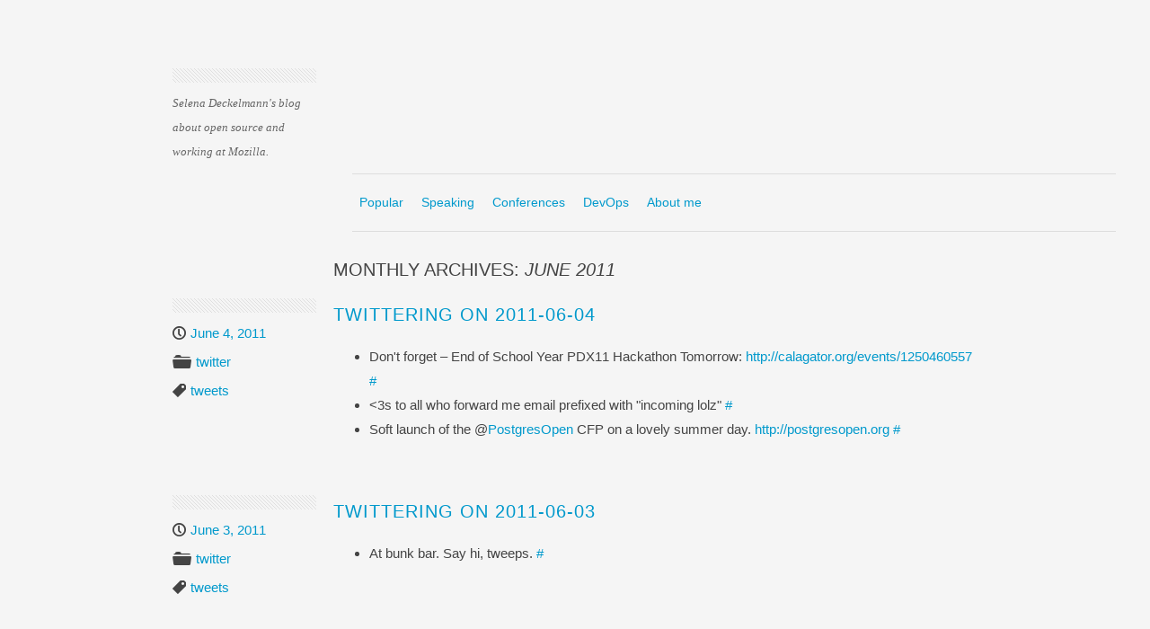

--- FILE ---
content_type: text/html; charset=UTF-8
request_url: https://www.chesnok.com/daily/2011/06/page/2/
body_size: 9348
content:
<!DOCTYPE html>
<html lang="en-US">
<head>
	<meta charset="UTF-8" />
	<meta name="viewport" content="width=device-width,initial-scale=1" />
	
	<title>  2011  June &#124; , Page 2</title>
	
	<link rel="profile" href="http://gmpg.org/xfn/11" />
	<link rel="pingback" href="https://www.chesnok.com/daily/xmlrpc.php" />
	
	<!--[if lt IE 9]>
		<script src="https://www.chesnok.com/daily/wp-content/themes/minimalizine/js/html5.js" type="text/javascript"></script>
	<![endif]-->

	<meta name='robots' content='max-image-preview:large' />
<link rel='dns-prefetch' href='//fonts.googleapis.com' />
<link rel="alternate" type="application/rss+xml" title=" &raquo; Feed" href="https://www.chesnok.com/daily/feed/" />
<link rel="alternate" type="application/rss+xml" title=" &raquo; Comments Feed" href="https://www.chesnok.com/daily/comments/feed/" />
<style id='wp-img-auto-sizes-contain-inline-css' type='text/css'>
img:is([sizes=auto i],[sizes^="auto," i]){contain-intrinsic-size:3000px 1500px}
/*# sourceURL=wp-img-auto-sizes-contain-inline-css */
</style>
<style id='wp-emoji-styles-inline-css' type='text/css'>

	img.wp-smiley, img.emoji {
		display: inline !important;
		border: none !important;
		box-shadow: none !important;
		height: 1em !important;
		width: 1em !important;
		margin: 0 0.07em !important;
		vertical-align: -0.1em !important;
		background: none !important;
		padding: 0 !important;
	}
/*# sourceURL=wp-emoji-styles-inline-css */
</style>
<style id='wp-block-library-inline-css' type='text/css'>
:root{--wp-block-synced-color:#7a00df;--wp-block-synced-color--rgb:122,0,223;--wp-bound-block-color:var(--wp-block-synced-color);--wp-editor-canvas-background:#ddd;--wp-admin-theme-color:#007cba;--wp-admin-theme-color--rgb:0,124,186;--wp-admin-theme-color-darker-10:#006ba1;--wp-admin-theme-color-darker-10--rgb:0,107,160.5;--wp-admin-theme-color-darker-20:#005a87;--wp-admin-theme-color-darker-20--rgb:0,90,135;--wp-admin-border-width-focus:2px}@media (min-resolution:192dpi){:root{--wp-admin-border-width-focus:1.5px}}.wp-element-button{cursor:pointer}:root .has-very-light-gray-background-color{background-color:#eee}:root .has-very-dark-gray-background-color{background-color:#313131}:root .has-very-light-gray-color{color:#eee}:root .has-very-dark-gray-color{color:#313131}:root .has-vivid-green-cyan-to-vivid-cyan-blue-gradient-background{background:linear-gradient(135deg,#00d084,#0693e3)}:root .has-purple-crush-gradient-background{background:linear-gradient(135deg,#34e2e4,#4721fb 50%,#ab1dfe)}:root .has-hazy-dawn-gradient-background{background:linear-gradient(135deg,#faaca8,#dad0ec)}:root .has-subdued-olive-gradient-background{background:linear-gradient(135deg,#fafae1,#67a671)}:root .has-atomic-cream-gradient-background{background:linear-gradient(135deg,#fdd79a,#004a59)}:root .has-nightshade-gradient-background{background:linear-gradient(135deg,#330968,#31cdcf)}:root .has-midnight-gradient-background{background:linear-gradient(135deg,#020381,#2874fc)}:root{--wp--preset--font-size--normal:16px;--wp--preset--font-size--huge:42px}.has-regular-font-size{font-size:1em}.has-larger-font-size{font-size:2.625em}.has-normal-font-size{font-size:var(--wp--preset--font-size--normal)}.has-huge-font-size{font-size:var(--wp--preset--font-size--huge)}.has-text-align-center{text-align:center}.has-text-align-left{text-align:left}.has-text-align-right{text-align:right}.has-fit-text{white-space:nowrap!important}#end-resizable-editor-section{display:none}.aligncenter{clear:both}.items-justified-left{justify-content:flex-start}.items-justified-center{justify-content:center}.items-justified-right{justify-content:flex-end}.items-justified-space-between{justify-content:space-between}.screen-reader-text{border:0;clip-path:inset(50%);height:1px;margin:-1px;overflow:hidden;padding:0;position:absolute;width:1px;word-wrap:normal!important}.screen-reader-text:focus{background-color:#ddd;clip-path:none;color:#444;display:block;font-size:1em;height:auto;left:5px;line-height:normal;padding:15px 23px 14px;text-decoration:none;top:5px;width:auto;z-index:100000}html :where(.has-border-color){border-style:solid}html :where([style*=border-top-color]){border-top-style:solid}html :where([style*=border-right-color]){border-right-style:solid}html :where([style*=border-bottom-color]){border-bottom-style:solid}html :where([style*=border-left-color]){border-left-style:solid}html :where([style*=border-width]){border-style:solid}html :where([style*=border-top-width]){border-top-style:solid}html :where([style*=border-right-width]){border-right-style:solid}html :where([style*=border-bottom-width]){border-bottom-style:solid}html :where([style*=border-left-width]){border-left-style:solid}html :where(img[class*=wp-image-]){height:auto;max-width:100%}:where(figure){margin:0 0 1em}html :where(.is-position-sticky){--wp-admin--admin-bar--position-offset:var(--wp-admin--admin-bar--height,0px)}@media screen and (max-width:600px){html :where(.is-position-sticky){--wp-admin--admin-bar--position-offset:0px}}

/*# sourceURL=wp-block-library-inline-css */
</style><style id='global-styles-inline-css' type='text/css'>
:root{--wp--preset--aspect-ratio--square: 1;--wp--preset--aspect-ratio--4-3: 4/3;--wp--preset--aspect-ratio--3-4: 3/4;--wp--preset--aspect-ratio--3-2: 3/2;--wp--preset--aspect-ratio--2-3: 2/3;--wp--preset--aspect-ratio--16-9: 16/9;--wp--preset--aspect-ratio--9-16: 9/16;--wp--preset--color--black: #000000;--wp--preset--color--cyan-bluish-gray: #abb8c3;--wp--preset--color--white: #ffffff;--wp--preset--color--pale-pink: #f78da7;--wp--preset--color--vivid-red: #cf2e2e;--wp--preset--color--luminous-vivid-orange: #ff6900;--wp--preset--color--luminous-vivid-amber: #fcb900;--wp--preset--color--light-green-cyan: #7bdcb5;--wp--preset--color--vivid-green-cyan: #00d084;--wp--preset--color--pale-cyan-blue: #8ed1fc;--wp--preset--color--vivid-cyan-blue: #0693e3;--wp--preset--color--vivid-purple: #9b51e0;--wp--preset--gradient--vivid-cyan-blue-to-vivid-purple: linear-gradient(135deg,rgb(6,147,227) 0%,rgb(155,81,224) 100%);--wp--preset--gradient--light-green-cyan-to-vivid-green-cyan: linear-gradient(135deg,rgb(122,220,180) 0%,rgb(0,208,130) 100%);--wp--preset--gradient--luminous-vivid-amber-to-luminous-vivid-orange: linear-gradient(135deg,rgb(252,185,0) 0%,rgb(255,105,0) 100%);--wp--preset--gradient--luminous-vivid-orange-to-vivid-red: linear-gradient(135deg,rgb(255,105,0) 0%,rgb(207,46,46) 100%);--wp--preset--gradient--very-light-gray-to-cyan-bluish-gray: linear-gradient(135deg,rgb(238,238,238) 0%,rgb(169,184,195) 100%);--wp--preset--gradient--cool-to-warm-spectrum: linear-gradient(135deg,rgb(74,234,220) 0%,rgb(151,120,209) 20%,rgb(207,42,186) 40%,rgb(238,44,130) 60%,rgb(251,105,98) 80%,rgb(254,248,76) 100%);--wp--preset--gradient--blush-light-purple: linear-gradient(135deg,rgb(255,206,236) 0%,rgb(152,150,240) 100%);--wp--preset--gradient--blush-bordeaux: linear-gradient(135deg,rgb(254,205,165) 0%,rgb(254,45,45) 50%,rgb(107,0,62) 100%);--wp--preset--gradient--luminous-dusk: linear-gradient(135deg,rgb(255,203,112) 0%,rgb(199,81,192) 50%,rgb(65,88,208) 100%);--wp--preset--gradient--pale-ocean: linear-gradient(135deg,rgb(255,245,203) 0%,rgb(182,227,212) 50%,rgb(51,167,181) 100%);--wp--preset--gradient--electric-grass: linear-gradient(135deg,rgb(202,248,128) 0%,rgb(113,206,126) 100%);--wp--preset--gradient--midnight: linear-gradient(135deg,rgb(2,3,129) 0%,rgb(40,116,252) 100%);--wp--preset--font-size--small: 13px;--wp--preset--font-size--medium: 20px;--wp--preset--font-size--large: 36px;--wp--preset--font-size--x-large: 42px;--wp--preset--spacing--20: 0.44rem;--wp--preset--spacing--30: 0.67rem;--wp--preset--spacing--40: 1rem;--wp--preset--spacing--50: 1.5rem;--wp--preset--spacing--60: 2.25rem;--wp--preset--spacing--70: 3.38rem;--wp--preset--spacing--80: 5.06rem;--wp--preset--shadow--natural: 6px 6px 9px rgba(0, 0, 0, 0.2);--wp--preset--shadow--deep: 12px 12px 50px rgba(0, 0, 0, 0.4);--wp--preset--shadow--sharp: 6px 6px 0px rgba(0, 0, 0, 0.2);--wp--preset--shadow--outlined: 6px 6px 0px -3px rgb(255, 255, 255), 6px 6px rgb(0, 0, 0);--wp--preset--shadow--crisp: 6px 6px 0px rgb(0, 0, 0);}:where(.is-layout-flex){gap: 0.5em;}:where(.is-layout-grid){gap: 0.5em;}body .is-layout-flex{display: flex;}.is-layout-flex{flex-wrap: wrap;align-items: center;}.is-layout-flex > :is(*, div){margin: 0;}body .is-layout-grid{display: grid;}.is-layout-grid > :is(*, div){margin: 0;}:where(.wp-block-columns.is-layout-flex){gap: 2em;}:where(.wp-block-columns.is-layout-grid){gap: 2em;}:where(.wp-block-post-template.is-layout-flex){gap: 1.25em;}:where(.wp-block-post-template.is-layout-grid){gap: 1.25em;}.has-black-color{color: var(--wp--preset--color--black) !important;}.has-cyan-bluish-gray-color{color: var(--wp--preset--color--cyan-bluish-gray) !important;}.has-white-color{color: var(--wp--preset--color--white) !important;}.has-pale-pink-color{color: var(--wp--preset--color--pale-pink) !important;}.has-vivid-red-color{color: var(--wp--preset--color--vivid-red) !important;}.has-luminous-vivid-orange-color{color: var(--wp--preset--color--luminous-vivid-orange) !important;}.has-luminous-vivid-amber-color{color: var(--wp--preset--color--luminous-vivid-amber) !important;}.has-light-green-cyan-color{color: var(--wp--preset--color--light-green-cyan) !important;}.has-vivid-green-cyan-color{color: var(--wp--preset--color--vivid-green-cyan) !important;}.has-pale-cyan-blue-color{color: var(--wp--preset--color--pale-cyan-blue) !important;}.has-vivid-cyan-blue-color{color: var(--wp--preset--color--vivid-cyan-blue) !important;}.has-vivid-purple-color{color: var(--wp--preset--color--vivid-purple) !important;}.has-black-background-color{background-color: var(--wp--preset--color--black) !important;}.has-cyan-bluish-gray-background-color{background-color: var(--wp--preset--color--cyan-bluish-gray) !important;}.has-white-background-color{background-color: var(--wp--preset--color--white) !important;}.has-pale-pink-background-color{background-color: var(--wp--preset--color--pale-pink) !important;}.has-vivid-red-background-color{background-color: var(--wp--preset--color--vivid-red) !important;}.has-luminous-vivid-orange-background-color{background-color: var(--wp--preset--color--luminous-vivid-orange) !important;}.has-luminous-vivid-amber-background-color{background-color: var(--wp--preset--color--luminous-vivid-amber) !important;}.has-light-green-cyan-background-color{background-color: var(--wp--preset--color--light-green-cyan) !important;}.has-vivid-green-cyan-background-color{background-color: var(--wp--preset--color--vivid-green-cyan) !important;}.has-pale-cyan-blue-background-color{background-color: var(--wp--preset--color--pale-cyan-blue) !important;}.has-vivid-cyan-blue-background-color{background-color: var(--wp--preset--color--vivid-cyan-blue) !important;}.has-vivid-purple-background-color{background-color: var(--wp--preset--color--vivid-purple) !important;}.has-black-border-color{border-color: var(--wp--preset--color--black) !important;}.has-cyan-bluish-gray-border-color{border-color: var(--wp--preset--color--cyan-bluish-gray) !important;}.has-white-border-color{border-color: var(--wp--preset--color--white) !important;}.has-pale-pink-border-color{border-color: var(--wp--preset--color--pale-pink) !important;}.has-vivid-red-border-color{border-color: var(--wp--preset--color--vivid-red) !important;}.has-luminous-vivid-orange-border-color{border-color: var(--wp--preset--color--luminous-vivid-orange) !important;}.has-luminous-vivid-amber-border-color{border-color: var(--wp--preset--color--luminous-vivid-amber) !important;}.has-light-green-cyan-border-color{border-color: var(--wp--preset--color--light-green-cyan) !important;}.has-vivid-green-cyan-border-color{border-color: var(--wp--preset--color--vivid-green-cyan) !important;}.has-pale-cyan-blue-border-color{border-color: var(--wp--preset--color--pale-cyan-blue) !important;}.has-vivid-cyan-blue-border-color{border-color: var(--wp--preset--color--vivid-cyan-blue) !important;}.has-vivid-purple-border-color{border-color: var(--wp--preset--color--vivid-purple) !important;}.has-vivid-cyan-blue-to-vivid-purple-gradient-background{background: var(--wp--preset--gradient--vivid-cyan-blue-to-vivid-purple) !important;}.has-light-green-cyan-to-vivid-green-cyan-gradient-background{background: var(--wp--preset--gradient--light-green-cyan-to-vivid-green-cyan) !important;}.has-luminous-vivid-amber-to-luminous-vivid-orange-gradient-background{background: var(--wp--preset--gradient--luminous-vivid-amber-to-luminous-vivid-orange) !important;}.has-luminous-vivid-orange-to-vivid-red-gradient-background{background: var(--wp--preset--gradient--luminous-vivid-orange-to-vivid-red) !important;}.has-very-light-gray-to-cyan-bluish-gray-gradient-background{background: var(--wp--preset--gradient--very-light-gray-to-cyan-bluish-gray) !important;}.has-cool-to-warm-spectrum-gradient-background{background: var(--wp--preset--gradient--cool-to-warm-spectrum) !important;}.has-blush-light-purple-gradient-background{background: var(--wp--preset--gradient--blush-light-purple) !important;}.has-blush-bordeaux-gradient-background{background: var(--wp--preset--gradient--blush-bordeaux) !important;}.has-luminous-dusk-gradient-background{background: var(--wp--preset--gradient--luminous-dusk) !important;}.has-pale-ocean-gradient-background{background: var(--wp--preset--gradient--pale-ocean) !important;}.has-electric-grass-gradient-background{background: var(--wp--preset--gradient--electric-grass) !important;}.has-midnight-gradient-background{background: var(--wp--preset--gradient--midnight) !important;}.has-small-font-size{font-size: var(--wp--preset--font-size--small) !important;}.has-medium-font-size{font-size: var(--wp--preset--font-size--medium) !important;}.has-large-font-size{font-size: var(--wp--preset--font-size--large) !important;}.has-x-large-font-size{font-size: var(--wp--preset--font-size--x-large) !important;}
/*# sourceURL=global-styles-inline-css */
</style>

<style id='classic-theme-styles-inline-css' type='text/css'>
/*! This file is auto-generated */
.wp-block-button__link{color:#fff;background-color:#32373c;border-radius:9999px;box-shadow:none;text-decoration:none;padding:calc(.667em + 2px) calc(1.333em + 2px);font-size:1.125em}.wp-block-file__button{background:#32373c;color:#fff;text-decoration:none}
/*# sourceURL=/wp-includes/css/classic-themes.min.css */
</style>
<link rel='stylesheet' id='minimalizine-style-css' href='https://www.chesnok.com/daily/wp-content/themes/minimalizine/style.css?ver=6.9' type='text/css' media='all' />
<link rel='stylesheet' id='google-webfonts-css' href='http://fonts.googleapis.com/css?family=Open+Sans%3A300%7COswald&#038;ver=6.9' type='text/css' media='all' />
<script type="text/javascript" src="https://www.chesnok.com/daily/wp-includes/js/jquery/jquery.min.js?ver=3.7.1" id="jquery-core-js"></script>
<script type="text/javascript" src="https://www.chesnok.com/daily/wp-includes/js/jquery/jquery-migrate.min.js?ver=3.4.1" id="jquery-migrate-js"></script>
<link rel="https://api.w.org/" href="https://www.chesnok.com/daily/wp-json/" /><style type="text/css">.recentcomments a{display:inline !important;padding:0 !important;margin:0 !important;}</style><link rel='stylesheet' id='wp-markdown-prettify-css' href='https://www.chesnok.com/daily/wp-content/plugins/wp-markdown/css/prettify.css?ver=1.6.1' type='text/css' media='all' />
</head>

<body class="archive date paged custom-background paged-2 date-paged-2 wp-theme-minimalizine">
<div id="page" class="hfeed site">
	<header id="masthead" class="site-header" role="banner">
				
		<hgroup>
			<h1 class="site-title"><a href="https://www.chesnok.com/daily/" title="" rel="home"></a></h1>
			<h2 class="site-description">Selena Deckelmann&#039;s blog about open source and working at Mozilla.</h2>
		</hgroup>
		
		<nav role="navigation" class="site-navigation main-navigation">
			<h1 class="assistive-text">Menu</h1>
			<div class="assistive-text skip-link"><a href="#content" title="Skip to content">Skip to content</a></div>

			<div class="menu-header-container"><ul id="menu-header" class="menu"><li id="menu-item-4882" class="menu-item menu-item-type-post_type menu-item-object-page menu-item-4882"><a href="https://www.chesnok.com/daily/popular-writing/">Popular</a></li>
<li id="menu-item-3518" class="menu-item menu-item-type-post_type menu-item-object-page menu-item-3518"><a href="https://www.chesnok.com/daily/speaking/">Speaking</a></li>
<li id="menu-item-3519" class="menu-item menu-item-type-post_type menu-item-object-page menu-item-3519"><a href="https://www.chesnok.com/daily/conferences/">Conferences</a></li>
<li id="menu-item-3520" class="menu-item menu-item-type-post_type menu-item-object-page menu-item-3520"><a href="https://www.chesnok.com/daily/devops/">DevOps</a></li>
<li id="menu-item-4704" class="menu-item menu-item-type-post_type menu-item-object-page menu-item-4704"><a href="https://www.chesnok.com/daily/about/">About me</a></li>
</ul></div>		</nav><!-- .site-navigation .main-navigation -->
			</header><!-- end #masthead -->


	<div id="main" class="site-main">

	<div id="primary" class="content-area">
		<div id="content" class="site-content" role="main">

			
			<header class="page-header wide">
				<h3 class="page-title">
					Monthly Archives: <span>June 2011</span>				</h3>
							</header><!-- .page-header -->
			<div class="clearfix"></div>

			 
	<article id="post-3120" class="post-3120 post type-post status-publish format-standard hentry category-twitter tag-tweets">
		<div class="entry-meta side">
						
			<span class="posted-on">
				<a href="https://www.chesnok.com/daily/2011/06/04/twittering-on-2011-06-04/" title="6:59 am" rel="bookmark"><time class="entry-date" datetime="2011-06-04T06:59:00-08:00" pubdate>June 4, 2011</time></a>			</span>
			
						<span class="cat-links">
				<a href="https://www.chesnok.com/daily/category/twitter/" rel="category tag">twitter</a>			</span>
			
						<span class="tags-links">
				<a href="https://www.chesnok.com/daily/tag/tweets/" rel="tag">tweets</a>			</span>
			
			
					</div><!-- .entry-meta -->
		
		<header class="entry-header wide">
		<h2 class="entry-title"><a href="https://www.chesnok.com/daily/2011/06/04/twittering-on-2011-06-04/" title="Permalink to twittering on 2011-06-04" rel="bookmark">twittering on 2011-06-04</a></h2>				</header><!-- .entry-header -->
	
				<div class="entry-content wide">
			<ul class="aktt_tweet_digest">
<li>Don&#039;t forget &#8211; End of School Year PDX11 Hackathon Tomorrow: <a href="http://calagator.org/events/1250460557" rel="nofollow">http://calagator.org/events/1250460557</a> <a href="http://twitter.com/selenamarie/statuses/76684684217696256" class="aktt_tweet_time">#</a></li>
<li>&lt;3s to all who forward me email prefixed with &quot;incoming lolz&quot; <a href="http://twitter.com/selenamarie/statuses/76713774006009856" class="aktt_tweet_time">#</a></li>
<li>Soft launch of the @<a href="http://twitter.com/PostgresOpen" class="aktt_username">PostgresOpen</a> CFP on a lovely summer day. <a href="http://postgresopen.org" rel="nofollow">http://postgresopen.org</a> <a href="http://twitter.com/selenamarie/statuses/76858737285013504" class="aktt_tweet_time">#</a></li>
</ul>
			
					</div><!-- .entry-content -->
			</article><!-- end #post-3120-->
 
	<article id="post-3119" class="post-3119 post type-post status-publish format-standard hentry category-twitter tag-tweets">
		<div class="entry-meta side">
						
			<span class="posted-on">
				<a href="https://www.chesnok.com/daily/2011/06/03/twittering-on-2011-06-03/" title="6:59 am" rel="bookmark"><time class="entry-date" datetime="2011-06-03T06:59:00-08:00" pubdate>June 3, 2011</time></a>			</span>
			
						<span class="cat-links">
				<a href="https://www.chesnok.com/daily/category/twitter/" rel="category tag">twitter</a>			</span>
			
						<span class="tags-links">
				<a href="https://www.chesnok.com/daily/tag/tweets/" rel="tag">tweets</a>			</span>
			
			
					</div><!-- .entry-meta -->
		
		<header class="entry-header wide">
		<h2 class="entry-title"><a href="https://www.chesnok.com/daily/2011/06/03/twittering-on-2011-06-03/" title="Permalink to twittering on 2011-06-03" rel="bookmark">twittering on 2011-06-03</a></h2>				</header><!-- .entry-header -->
	
				<div class="entry-content wide">
			<ul class="aktt_tweet_digest">
<li>At bunk bar. Say hi, tweeps. <a href="http://twitter.com/selenamarie/statuses/76477420693225472" class="aktt_tweet_time">#</a></li>
</ul>
			
					</div><!-- .entry-content -->
			</article><!-- end #post-3119-->
 
	<article id="post-3118" class="post-3118 post type-post status-publish format-standard hentry category-twitter tag-tweets">
		<div class="entry-meta side">
						
			<span class="posted-on">
				<a href="https://www.chesnok.com/daily/2011/06/02/twittering-on-2011-06-02/" title="6:59 am" rel="bookmark"><time class="entry-date" datetime="2011-06-02T06:59:00-08:00" pubdate>June 2, 2011</time></a>			</span>
			
						<span class="cat-links">
				<a href="https://www.chesnok.com/daily/category/twitter/" rel="category tag">twitter</a>			</span>
			
						<span class="tags-links">
				<a href="https://www.chesnok.com/daily/tag/tweets/" rel="tag">tweets</a>			</span>
			
			
					</div><!-- .entry-meta -->
		
		<header class="entry-header wide">
		<h2 class="entry-title"><a href="https://www.chesnok.com/daily/2011/06/02/twittering-on-2011-06-02/" title="Permalink to twittering on 2011-06-02" rel="bookmark">twittering on 2011-06-02</a></h2>				</header><!-- .entry-header -->
	
				<div class="entry-content wide">
			<ul class="aktt_tweet_digest">
<li>This rageface app is going to get me to upgrade to IOS 4.0. <a href="http://twitter.com/selenamarie/statuses/76053519651708928" class="aktt_tweet_time">#</a></li>
<li>Adding butter to risotto. <a href="http://twitter.com/selenamarie/statuses/76115837420965889" class="aktt_tweet_time">#</a></li>
</ul>
			
					</div><!-- .entry-content -->
			</article><!-- end #post-3118-->
 
	<article id="post-3117" class="post-3117 post type-post status-publish format-standard hentry category-twitter tag-tweets">
		<div class="entry-meta side">
						
			<span class="posted-on">
				<a href="https://www.chesnok.com/daily/2011/06/01/twittering-on-2011-06-01/" title="6:59 am" rel="bookmark"><time class="entry-date" datetime="2011-06-01T06:59:00-08:00" pubdate>June 1, 2011</time></a>			</span>
			
						<span class="cat-links">
				<a href="https://www.chesnok.com/daily/category/twitter/" rel="category tag">twitter</a>			</span>
			
						<span class="tags-links">
				<a href="https://www.chesnok.com/daily/tag/tweets/" rel="tag">tweets</a>			</span>
			
			
					</div><!-- .entry-meta -->
		
		<header class="entry-header wide">
		<h2 class="entry-title"><a href="https://www.chesnok.com/daily/2011/06/01/twittering-on-2011-06-01/" title="Permalink to twittering on 2011-06-01" rel="bookmark">twittering on 2011-06-01</a></h2>				</header><!-- .entry-header -->
	
				<div class="entry-content wide">
			<ul class="aktt_tweet_digest">
<li>&quot;Most venture-backed companies&#8230;create advantage more through execution than thru intellectual property&quot; ht @<a href="http://twitter.com/i2pi" class="aktt_username">i2pi</a> <a href="http://chesnok.com/u/2o" rel="nofollow">http://chesnok.com/u/2o</a> <a href="http://twitter.com/selenamarie/statuses/75597058702196736" class="aktt_tweet_time">#</a></li>
<li>Current status: <a href="http://www.youtube.com/watch?v=CeZlih4DDNg" rel="nofollow">http://www.youtube.com/watch?v=CeZlih4DDNg</a> <a href="http://twitter.com/selenamarie/statuses/75652603580657664" class="aktt_tweet_time">#</a></li>
<li>&lt;/3 email <a href="http://twitter.com/selenamarie/statuses/75675708734709760" class="aktt_tweet_time">#</a></li>
<li>Consistent recovery state reached. <a href="http://twitter.com/selenamarie/statuses/75764436668907520" class="aktt_tweet_time">#</a></li>
<li>thinking bottlenecks, money, configuration, time, detachment. <a href="http://twitter.com/selenamarie/statuses/75795877423366144" class="aktt_tweet_time">#</a></li>
</ul>
			
					</div><!-- .entry-content -->
			</article><!-- end #post-3117-->
<div id="page-nav" class="wide"><ul class='page-numbers'>
	<li><a class="prev page-numbers" href="https://www.chesnok.com/daily/2011/06/">&laquo; Previous</a></li>
	<li><a class="page-numbers" href="https://www.chesnok.com/daily/2011/06/">1</a></li>
	<li><span aria-current="page" class="page-numbers current">2</span></li>
</ul>
</div><div class="clearfix"></div>
		</div><!-- #content .site-content -->
	</div><!-- #primary .content-area -->

			<div id="sidebar" class="widget-area" role="complementary">
		<div class="widget-left">
			<aside id="text-3" class="widget widget_text"><h4 class="widget-title">Most Popular Posts</h4>			<div class="textwidget"><p><a href="/daily/2013/02/23/why-pyladies/">Why Pyladies</a></p>
<p><a href="/daily/2011/10/28/going-from-vagrant-and-puppet-into-ec2-a-short-survey-of-5-tools-and-two-i-didnt-bother-trying/">Going from Vagrant to Puppet in EC2</a></p>
<p><a href="/daily/2012/02/23/mohela-is-shady/">Mohela is shady</a> (about my experience with Mohela, a student loan servicer)</p>
<p><a href="/daily/2013/03/10/about-high-school-computer-science-teachers/">About High School Computer Science Teachers</a></p>
<p><a href="daily/2012/05/11/what-i-mean-when-i-say-i-would-like-more-women-in-the-software-industry/">What I mean when I say I would like more women in the software industry</a></p>
<p><a href="/daily/2011/03/30/where-meritocracy-fails/">Where Meritocracy Fails</a></p>
<p><a href="/daily/2012/03/14/inheritance-and-sharding-with-postgres">Inheritance and sharding with Postgres</a></p>
<p><a href="/daily/2007/10/13/psql-and-file-csv-exports/">psql and file, CSV exports</a></p>
<p><a href="/daily/2011/03/02/broken-windows-broken-code-broken-systems/">Broken windows, broken code, broken systems</a></p>
<p><a href="/daily/2009/04/25/the-future-of-free-and-open-source-support-models/">The future of free and open source support models</a></p>
<p><a href="/daily/2011/09/22/my-postgres-performance-checklist/">My Postgres Performance Checklist</a></p>
</div>
		</aside><aside id="recent-comments-2" class="widget widget_recent_comments"><h4 class="widget-title">Recent Comments</h4><ul id="recentcomments"><li class="recentcomments"><span class="comment-author-link">David Goodwin</span> on <a href="https://www.chesnok.com/daily/2013/11/13/everyday-postgres-tuning-a-brand-new-server-the-10-minute-edition/comment-page-1/#comment-44299">Everyday Postgres: Tuning a brand-new server (the 10-minute edition)</a></li><li class="recentcomments"><span class="comment-author-link">David Goodwin</span> on <a href="https://www.chesnok.com/daily/2013/11/13/everyday-postgres-tuning-a-brand-new-server-the-10-minute-edition/comment-page-1/#comment-44298">Everyday Postgres: Tuning a brand-new server (the 10-minute edition)</a></li><li class="recentcomments"><span class="comment-author-link">Kai</span> on <a href="https://www.chesnok.com/daily/2013/11/19/everyday-postgres-insert-with-select/comment-page-1/#comment-44235">Everyday Postgres: INSERT with SELECT</a></li><li class="recentcomments"><span class="comment-author-link">John Grant</span> on <a href="https://www.chesnok.com/daily/2014/02/18/printing-flashcards-on-3x5-index-cards/comment-page-1/#comment-44222">Printing flashcards on 3&#215;5 index cards</a></li><li class="recentcomments"><span class="comment-author-link"><a href="http://schinckel.net" class="url" rel="ugc external nofollow">Matthew Schinckel</a></span> on <a href="https://www.chesnok.com/daily/2013/11/12/how-i-write-queries-using-psql-ctes/comment-page-1/#comment-44032">Everyday Postgres: How I write queries using psql: Common Table Expressions</a></li></ul></aside>
		<aside id="recent-posts-2" class="widget widget_recent_entries">
		<h4 class="widget-title">Recent Posts</h4>
		<ul>
											<li>
					<a href="https://www.chesnok.com/daily/2017/07/03/runtime-all-hands-june-2017-summary/">Runtime All-Hands June 2017 Summary</a>
									</li>
											<li>
					<a href="https://www.chesnok.com/daily/2016/08/03/taskcluster-2016q2-retrospective/">TaskCluster 2016Q2 Retrospective</a>
									</li>
											<li>
					<a href="https://www.chesnok.com/daily/2016/05/11/taskcluster-platform-team-q1-retrospective/">TaskCluster Platform Team: Q1 retrospective</a>
									</li>
											<li>
					<a href="https://www.chesnok.com/daily/2016/03/11/workweek-tc-worker-workweek-recap/">[workweek] tc-worker workweek recap</a>
									</li>
											<li>
					<a href="https://www.chesnok.com/daily/2016/03/08/tier-1-status-for-linux-64-debug-build-jobs-on-march-14-2016/">Tier-1 status for Linux 64 Debug build jobs on March 14, 2016</a>
									</li>
					</ul>

		</aside><aside id="search-2" class="widget widget_search">	<form method="get" id="searchform" action="https://www.chesnok.com/daily/" role="search">
		<input type="text" class="field" name="s" id="s" placeholder="Search &hellip;" />
		<input type="submit" class="submit" id="submit" value="Search" />
	</form>
</aside><aside id="meta-2" class="widget widget_meta"><h4 class="widget-title">meta</h4>
		<ul>
						<li><a href="https://www.chesnok.com/daily/wp-login.php">Log in</a></li>
			<li><a href="https://www.chesnok.com/daily/feed/">Entries feed</a></li>
			<li><a href="https://www.chesnok.com/daily/comments/feed/">Comments feed</a></li>

			<li><a href="https://wordpress.org/">WordPress.org</a></li>
		</ul>

		</aside>		</div>
		
		<div class="widget-middle">
						<aside id="archives" class="widget">
				<h4 class="widget-title">Archives</h4>
				<ul>
						<li><a href='https://www.chesnok.com/daily/2017/07/'>July 2017</a></li>
	<li><a href='https://www.chesnok.com/daily/2016/08/'>August 2016</a></li>
	<li><a href='https://www.chesnok.com/daily/2016/05/'>May 2016</a></li>
	<li><a href='https://www.chesnok.com/daily/2016/03/'>March 2016</a></li>
	<li><a href='https://www.chesnok.com/daily/2015/10/'>October 2015</a></li>
	<li><a href='https://www.chesnok.com/daily/2015/06/'>June 2015</a></li>
	<li><a href='https://www.chesnok.com/daily/2015/05/'>May 2015</a></li>
	<li><a href='https://www.chesnok.com/daily/2014/07/'>July 2014</a></li>
	<li><a href='https://www.chesnok.com/daily/2014/06/'>June 2014</a></li>
	<li><a href='https://www.chesnok.com/daily/2014/05/'>May 2014</a></li>
	<li><a href='https://www.chesnok.com/daily/2014/04/'>April 2014</a></li>
	<li><a href='https://www.chesnok.com/daily/2014/03/'>March 2014</a></li>
	<li><a href='https://www.chesnok.com/daily/2014/02/'>February 2014</a></li>
	<li><a href='https://www.chesnok.com/daily/2014/01/'>January 2014</a></li>
	<li><a href='https://www.chesnok.com/daily/2013/11/'>November 2013</a></li>
	<li><a href='https://www.chesnok.com/daily/2013/10/'>October 2013</a></li>
	<li><a href='https://www.chesnok.com/daily/2013/08/'>August 2013</a></li>
	<li><a href='https://www.chesnok.com/daily/2013/07/'>July 2013</a></li>
	<li><a href='https://www.chesnok.com/daily/2013/06/'>June 2013</a></li>
	<li><a href='https://www.chesnok.com/daily/2013/05/'>May 2013</a></li>
	<li><a href='https://www.chesnok.com/daily/2013/04/'>April 2013</a></li>
	<li><a href='https://www.chesnok.com/daily/2013/03/'>March 2013</a></li>
	<li><a href='https://www.chesnok.com/daily/2013/02/'>February 2013</a></li>
	<li><a href='https://www.chesnok.com/daily/2013/01/'>January 2013</a></li>
	<li><a href='https://www.chesnok.com/daily/2012/11/'>November 2012</a></li>
	<li><a href='https://www.chesnok.com/daily/2012/10/'>October 2012</a></li>
	<li><a href='https://www.chesnok.com/daily/2012/09/'>September 2012</a></li>
	<li><a href='https://www.chesnok.com/daily/2012/08/'>August 2012</a></li>
	<li><a href='https://www.chesnok.com/daily/2012/07/'>July 2012</a></li>
	<li><a href='https://www.chesnok.com/daily/2012/06/'>June 2012</a></li>
	<li><a href='https://www.chesnok.com/daily/2012/05/'>May 2012</a></li>
	<li><a href='https://www.chesnok.com/daily/2012/04/'>April 2012</a></li>
	<li><a href='https://www.chesnok.com/daily/2012/03/'>March 2012</a></li>
	<li><a href='https://www.chesnok.com/daily/2012/02/'>February 2012</a></li>
	<li><a href='https://www.chesnok.com/daily/2012/01/'>January 2012</a></li>
	<li><a href='https://www.chesnok.com/daily/2011/12/'>December 2011</a></li>
	<li><a href='https://www.chesnok.com/daily/2011/11/'>November 2011</a></li>
	<li><a href='https://www.chesnok.com/daily/2011/10/'>October 2011</a></li>
	<li><a href='https://www.chesnok.com/daily/2011/09/'>September 2011</a></li>
	<li><a href='https://www.chesnok.com/daily/2011/08/'>August 2011</a></li>
	<li><a href='https://www.chesnok.com/daily/2011/07/'>July 2011</a></li>
	<li><a href='https://www.chesnok.com/daily/2011/06/' aria-current="page">June 2011</a></li>
	<li><a href='https://www.chesnok.com/daily/2011/05/'>May 2011</a></li>
	<li><a href='https://www.chesnok.com/daily/2011/04/'>April 2011</a></li>
	<li><a href='https://www.chesnok.com/daily/2011/03/'>March 2011</a></li>
	<li><a href='https://www.chesnok.com/daily/2011/02/'>February 2011</a></li>
	<li><a href='https://www.chesnok.com/daily/2011/01/'>January 2011</a></li>
	<li><a href='https://www.chesnok.com/daily/2010/12/'>December 2010</a></li>
	<li><a href='https://www.chesnok.com/daily/2010/11/'>November 2010</a></li>
	<li><a href='https://www.chesnok.com/daily/2010/10/'>October 2010</a></li>
	<li><a href='https://www.chesnok.com/daily/2010/09/'>September 2010</a></li>
	<li><a href='https://www.chesnok.com/daily/2010/08/'>August 2010</a></li>
	<li><a href='https://www.chesnok.com/daily/2010/07/'>July 2010</a></li>
	<li><a href='https://www.chesnok.com/daily/2010/06/'>June 2010</a></li>
	<li><a href='https://www.chesnok.com/daily/2010/05/'>May 2010</a></li>
	<li><a href='https://www.chesnok.com/daily/2010/04/'>April 2010</a></li>
	<li><a href='https://www.chesnok.com/daily/2010/03/'>March 2010</a></li>
	<li><a href='https://www.chesnok.com/daily/2010/02/'>February 2010</a></li>
	<li><a href='https://www.chesnok.com/daily/2010/01/'>January 2010</a></li>
	<li><a href='https://www.chesnok.com/daily/2009/12/'>December 2009</a></li>
	<li><a href='https://www.chesnok.com/daily/2009/11/'>November 2009</a></li>
	<li><a href='https://www.chesnok.com/daily/2009/10/'>October 2009</a></li>
	<li><a href='https://www.chesnok.com/daily/2009/09/'>September 2009</a></li>
	<li><a href='https://www.chesnok.com/daily/2009/08/'>August 2009</a></li>
	<li><a href='https://www.chesnok.com/daily/2009/07/'>July 2009</a></li>
	<li><a href='https://www.chesnok.com/daily/2009/06/'>June 2009</a></li>
	<li><a href='https://www.chesnok.com/daily/2009/05/'>May 2009</a></li>
	<li><a href='https://www.chesnok.com/daily/2009/04/'>April 2009</a></li>
	<li><a href='https://www.chesnok.com/daily/2009/03/'>March 2009</a></li>
	<li><a href='https://www.chesnok.com/daily/2009/02/'>February 2009</a></li>
	<li><a href='https://www.chesnok.com/daily/2009/01/'>January 2009</a></li>
	<li><a href='https://www.chesnok.com/daily/2008/12/'>December 2008</a></li>
	<li><a href='https://www.chesnok.com/daily/2008/11/'>November 2008</a></li>
	<li><a href='https://www.chesnok.com/daily/2008/10/'>October 2008</a></li>
	<li><a href='https://www.chesnok.com/daily/2008/09/'>September 2008</a></li>
	<li><a href='https://www.chesnok.com/daily/2008/08/'>August 2008</a></li>
	<li><a href='https://www.chesnok.com/daily/2008/07/'>July 2008</a></li>
	<li><a href='https://www.chesnok.com/daily/2008/06/'>June 2008</a></li>
	<li><a href='https://www.chesnok.com/daily/2008/05/'>May 2008</a></li>
	<li><a href='https://www.chesnok.com/daily/2008/04/'>April 2008</a></li>
	<li><a href='https://www.chesnok.com/daily/2008/03/'>March 2008</a></li>
	<li><a href='https://www.chesnok.com/daily/2008/02/'>February 2008</a></li>
	<li><a href='https://www.chesnok.com/daily/2008/01/'>January 2008</a></li>
	<li><a href='https://www.chesnok.com/daily/2007/12/'>December 2007</a></li>
	<li><a href='https://www.chesnok.com/daily/2007/11/'>November 2007</a></li>
	<li><a href='https://www.chesnok.com/daily/2007/10/'>October 2007</a></li>
	<li><a href='https://www.chesnok.com/daily/2007/09/'>September 2007</a></li>
	<li><a href='https://www.chesnok.com/daily/2007/08/'>August 2007</a></li>
	<li><a href='https://www.chesnok.com/daily/2007/07/'>July 2007</a></li>
	<li><a href='https://www.chesnok.com/daily/2007/06/'>June 2007</a></li>
	<li><a href='https://www.chesnok.com/daily/2007/05/'>May 2007</a></li>
	<li><a href='https://www.chesnok.com/daily/2007/04/'>April 2007</a></li>
	<li><a href='https://www.chesnok.com/daily/2007/03/'>March 2007</a></li>
	<li><a href='https://www.chesnok.com/daily/2007/02/'>February 2007</a></li>
	<li><a href='https://www.chesnok.com/daily/2006/12/'>December 2006</a></li>
	<li><a href='https://www.chesnok.com/daily/2006/09/'>September 2006</a></li>
				</ul>
			</aside>
					</div>
		
		<div class="widget-right">
						<aside id="meta" class="widget">
				<h4 class="widget-title">Meta</h4>
				<ul>
										<li><a href="https://www.chesnok.com/daily/wp-login.php">Log in</a></li>
									</ul>
			</aside>
					</div>
	</div><!-- end #sidebar .widget-area -->
	</div><!-- #main -->

	<footer id="colophon" class="site-footer">
		<div class="site-info">
			<p>&copy; Copyright 2026 <a href="https://www.chesnok.com/daily" title=""></a></p>		</div><!-- .site-info -->

		<div class="credits">
			<p>Proudly powered by <a href="http://wordpress.org/" title="A Semantic Personal Publishing Platform" rel="generator">WordPress</a><br/> Theme: Minimalizine by <a href="http://hirizh.name/" title="Rizqy Hidayat" rel="designer">Rizh</a></p>
		</div><!-- end .credits -->
	</footer><!-- #colophon .site-footer -->
</div><!-- #page .hfeed -->

<script type="speculationrules">
{"prefetch":[{"source":"document","where":{"and":[{"href_matches":"/daily/*"},{"not":{"href_matches":["/daily/wp-*.php","/daily/wp-admin/*","/daily/wp-content/uploads/*","/daily/wp-content/*","/daily/wp-content/plugins/*","/daily/wp-content/themes/minimalizine/*","/daily/*\\?(.+)"]}},{"not":{"selector_matches":"a[rel~=\"nofollow\"]"}},{"not":{"selector_matches":".no-prefetch, .no-prefetch a"}}]},"eagerness":"conservative"}]}
</script>
<script type="text/javascript" src="https://www.chesnok.com/daily/wp-content/themes/minimalizine/js/small-menu.js?ver=0.4" id="minimalizine-small-menu-js"></script>
<script type="text/javascript" src="https://www.chesnok.com/daily/wp-content/plugins/wp-markdown/js/prettify.min.js?ver=1.6.1" id="wp-markdown-prettify-js"></script>
<script type="text/javascript" src="https://www.chesnok.com/daily/wp-content/plugins/wp-markdown/js/markdown.min.js?ver=1.6.1" id="wp-markdown-js"></script>
<script id="wp-emoji-settings" type="application/json">
{"baseUrl":"https://s.w.org/images/core/emoji/17.0.2/72x72/","ext":".png","svgUrl":"https://s.w.org/images/core/emoji/17.0.2/svg/","svgExt":".svg","source":{"concatemoji":"https://www.chesnok.com/daily/wp-includes/js/wp-emoji-release.min.js?ver=6.9"}}
</script>
<script type="module">
/* <![CDATA[ */
/*! This file is auto-generated */
const a=JSON.parse(document.getElementById("wp-emoji-settings").textContent),o=(window._wpemojiSettings=a,"wpEmojiSettingsSupports"),s=["flag","emoji"];function i(e){try{var t={supportTests:e,timestamp:(new Date).valueOf()};sessionStorage.setItem(o,JSON.stringify(t))}catch(e){}}function c(e,t,n){e.clearRect(0,0,e.canvas.width,e.canvas.height),e.fillText(t,0,0);t=new Uint32Array(e.getImageData(0,0,e.canvas.width,e.canvas.height).data);e.clearRect(0,0,e.canvas.width,e.canvas.height),e.fillText(n,0,0);const a=new Uint32Array(e.getImageData(0,0,e.canvas.width,e.canvas.height).data);return t.every((e,t)=>e===a[t])}function p(e,t){e.clearRect(0,0,e.canvas.width,e.canvas.height),e.fillText(t,0,0);var n=e.getImageData(16,16,1,1);for(let e=0;e<n.data.length;e++)if(0!==n.data[e])return!1;return!0}function u(e,t,n,a){switch(t){case"flag":return n(e,"\ud83c\udff3\ufe0f\u200d\u26a7\ufe0f","\ud83c\udff3\ufe0f\u200b\u26a7\ufe0f")?!1:!n(e,"\ud83c\udde8\ud83c\uddf6","\ud83c\udde8\u200b\ud83c\uddf6")&&!n(e,"\ud83c\udff4\udb40\udc67\udb40\udc62\udb40\udc65\udb40\udc6e\udb40\udc67\udb40\udc7f","\ud83c\udff4\u200b\udb40\udc67\u200b\udb40\udc62\u200b\udb40\udc65\u200b\udb40\udc6e\u200b\udb40\udc67\u200b\udb40\udc7f");case"emoji":return!a(e,"\ud83e\u1fac8")}return!1}function f(e,t,n,a){let r;const o=(r="undefined"!=typeof WorkerGlobalScope&&self instanceof WorkerGlobalScope?new OffscreenCanvas(300,150):document.createElement("canvas")).getContext("2d",{willReadFrequently:!0}),s=(o.textBaseline="top",o.font="600 32px Arial",{});return e.forEach(e=>{s[e]=t(o,e,n,a)}),s}function r(e){var t=document.createElement("script");t.src=e,t.defer=!0,document.head.appendChild(t)}a.supports={everything:!0,everythingExceptFlag:!0},new Promise(t=>{let n=function(){try{var e=JSON.parse(sessionStorage.getItem(o));if("object"==typeof e&&"number"==typeof e.timestamp&&(new Date).valueOf()<e.timestamp+604800&&"object"==typeof e.supportTests)return e.supportTests}catch(e){}return null}();if(!n){if("undefined"!=typeof Worker&&"undefined"!=typeof OffscreenCanvas&&"undefined"!=typeof URL&&URL.createObjectURL&&"undefined"!=typeof Blob)try{var e="postMessage("+f.toString()+"("+[JSON.stringify(s),u.toString(),c.toString(),p.toString()].join(",")+"));",a=new Blob([e],{type:"text/javascript"});const r=new Worker(URL.createObjectURL(a),{name:"wpTestEmojiSupports"});return void(r.onmessage=e=>{i(n=e.data),r.terminate(),t(n)})}catch(e){}i(n=f(s,u,c,p))}t(n)}).then(e=>{for(const n in e)a.supports[n]=e[n],a.supports.everything=a.supports.everything&&a.supports[n],"flag"!==n&&(a.supports.everythingExceptFlag=a.supports.everythingExceptFlag&&a.supports[n]);var t;a.supports.everythingExceptFlag=a.supports.everythingExceptFlag&&!a.supports.flag,a.supports.everything||((t=a.source||{}).concatemoji?r(t.concatemoji):t.wpemoji&&t.twemoji&&(r(t.twemoji),r(t.wpemoji)))});
//# sourceURL=https://www.chesnok.com/daily/wp-includes/js/wp-emoji-loader.min.js
/* ]]> */
</script>

</body>
</html>


--- FILE ---
content_type: text/css
request_url: https://www.chesnok.com/daily/wp-content/themes/minimalizine/style.css?ver=6.9
body_size: 6089
content:
/*
Theme Name: Minimalizine
Theme URI: http://hirizh.name/minimalizine-wordpress-theme/
Author: Rizqy Hidayat
Author URI: http://hirizh.name/
Version: 0.4
License: GNU General Public License v2.0
License URI: http://www.gnu.org/licenses/gpl-2.0.html
Description: Simple and responsive WordPress theme. Clean blogging theme, good for you who wants focused on the content. It supports 3 widget areas above the footer, and 11 social media buttons widget. Also translation ready.
Tags: gray, light, two-columns, custom-menu, featured-images, fixed-width, custom-background, theme-options, threaded-comments, translation-ready
*/

/* ==========================================================
Web symbols regular webfont - OFL, http://www.justbenicestudio.com/studio/websymbols/
============================================================= */
@font-face {
    font-family: 'WebSymbolsRegular';
    src: url('fonts/websymbols-regular-webfont.eot');
    src: url('fonts/websymbols-regular-webfont.eot?#iefix') format('embedded-opentype'),
         url('fonts/websymbols-regular-webfont.woff') format('woff'),
         url('fonts/websymbols-regular-webfont.ttf') format('truetype'),
         url('fonts/websymbols-regular-webfont.svg#WebSymbolsRegular') format('svg');
    font-weight: normal;
    font-style: normal;
}

/* ==========================================================
Normalize.css and other global style
============================================================= */
article, aside, details, figcaption, figure, footer, header, hgroup, nav, section { display: block; }
audio, canvas, video { display: inline-block; *display: inline; *zoom: 1; }
audio:not([controls]) { display: none; }
[hidden] { display: none; }

html { font-size: 100%; overflow-y: scroll; -webkit-text-size-adjust: 100%; -ms-text-size-adjust: 100%; }
body { margin: 0; font-size: 15px; line-height: 1.231; }
body, button, input, select, textarea { font-family: "Lucida Sans Unicode", "Lucida Grande", sans-serif; color: #222; }

::-moz-selection { background: #555; color: #fff; text-shadow: none; }
::selection { background: #555; color: #fff; text-shadow: none; }

abbr[title] { border-bottom: 1px dotted; }
b, strong { font-weight: bold; }
blockquote { margin: 1em 40px; }
dfn { font-style: italic; }
hr { display: block; height: 1px; border: 0; border-top: 1px solid #ccc; margin: 1em 0; padding: 0; }
ins { background: #ff9; color: #000; text-decoration: none; }
mark { background: #ff0; color: #000; font-style: italic; font-weight: bold; }
pre, code, kbd, samp { font-family: monospace, monospace; _font-family: 'courier new', monospace; font-size: 1em; overflow: scroll;}
#pre { white-space: pre; white-space: pre-wrap; word-wrap: break-word; }
q { quotes: none; }
q:before, q:after { content: ""; content: none; }
small { font-size: 85%; }
big {font-size: 125%;}
sub, sup { font-size: 75%; line-height: 0; position: relative; vertical-align: baseline; }
sup { top: -0.5em; }
sub { bottom: -0.25em; }
ul, ol { margin: 1em 0; padding: 0 0 0 40px; }
dd { margin: 0 0 0 40px; }
nav ul, nav ol { list-style: none; list-style-image: none; margin: 0; padding: 0; }
img { border: 0; -ms-interpolation-mode: bicubic; vertical-align: middle; }
svg:not(:root) { overflow: hidden; }
figure { margin: 0; }

form { margin: 0; }
fieldset { border: 0; margin: 0; padding: 0; }
label { cursor: pointer; }
legend { border: 0; *margin-left: -7px; padding: 0; }
button, input, select, textarea { font-si/ze: 100%; margin: 0; vertical-align: baseline; *vertical-align: middle; font-family:'Open Sans',"Lucida Sans Unicode", "Lucida Grande", sans-serif}
button, input { line-height: normal; *overflow: visible; }
table button, table input { *overflow: auto; }
button, input[type="button"], input[type="reset"], input[type="submit"] { cursor: pointer; -webkit-appearance: button; }
input[type="checkbox"], input[type="radio"] { box-sizing: border-box; }
input[type="search"] { -webkit-appearance: textfield; -moz-box-sizing: content-box; -webkit-box-sizing: content-box; box-sizing: content-box; }
input[type="search"]::-webkit-search-decoration { -webkit-appearance: none; }
button::-moz-focus-inner, input::-moz-focus-inner { border: 0; padding: 0; }
textarea { overflow: auto; vertical-align: top; resize: vertical; }
input:valid, textarea:valid {  }
input:invalid, textarea:invalid { background-color: #f0dddd; }

table { border-collapse: collapse; border-spacing: 0; }
td { vertical-align: top; }

/* Headings */
h1, h2, h3, h4, h5, h6 {
	font-family:'Oswald',"Lucida Sans Unicode", "Lucida Grande", sans-serif;
	font-weight:normal;
	text-transform:uppercase
}
h1 {
  font-size: 26px;
}
h2 {
  font-size: 23px;
}
h3 {
  font-size: 20px;
}
h4 {
  font-size: 16px;
}
h5 {
  font-size: 14px;
}
h6 {
  font-size: 13px;
}

hr {
	background-color: #ccc;
	border: 0;
	height: 1px;
	margin-bottom: 15px;
}

/* Text elements */
p {
	margin-bottom: 20px;
}
ul, ol {
	margin-bottom:20px;
}
ul {
	list-style: disc;
}
ol {
	list-style: decimal;
}
ul ul, ol ol, ul ol, ol ul {
	margin:0;
}
dfn, cite, em, i {
	font-style: italic;
}
blockquote {
	margin: 0 20px 20px;
}
address {
	margin: 0 0 20px;
}
pre {
	background: #eee;
	font-family: "Courier 10 Pitch", Courier, monospace;
	line-height: 1.6;
	margin-bottom: 20px;
	padding: 20px;
	overflow: auto;
	max-width: 100%;
}
abbr, acronym {
	border-bottom: 1px dotted #666;
	cursor: help;
}
dl {
	margin: 0 20px;
}
dt {
  font-weight: bold;
}
dd {
  margin-bottom: 10px;
}
input[type=text],
input[type=email],
input[type=password],
textarea {
	padding: 10px 9px;
	border: 1px solid #eee;
	background: #fff;
	color: #888;
	font-style: italic;
}
input[type=text]:focus,
input[type=email]:focus,
input[type=password]:focus,
textarea:focus {
	color: #111;
}
textarea {
	overflow: auto; /* Removes default vertical scrollbar in IE6/7/8/9 */
	padding-left: 3px;
	vertical-align: top; /* Improves readability and alignment in all browsers */
	width: 98%;
}


/* Links */
a {
	color: #09c;
	text-decoration: none;
}
a:visited {
	color: #09c;
	text-decoration: none;
}
a:hover, a:focus, a:active {
	outline: none;
	text-decoration: underline;
}


/* Alignment */
.alignleft {
	display: inline;
	float: left;
	margin: 20px 20px 20px 0;
}
.alignright {
	display: inline;
	float: right;
	margin: 20px 0 20px 20px;
}
.aligncenter {
	clear: both;
	display: block;
	margin: 20px auto ;
}

/* Text meant only for screen readers */
.assistive-text {
	clip: rect(1px 1px 1px 1px); /* IE6, IE7 */
	clip: rect(1px, 1px, 1px, 1px);
	position: absolute !important;
}

/* Media */
img.size-full,
img.size-large,
.header-image img,
img.wp-post-image,
.entry-content img,
.entry-summary img,
.comment-content img,
.widget img {
	background: #fff;
	border: 1px solid #eee;
	max-width: 97.6%; /* Fluid images for posts, comments, and widgets */
	padding: 5px;
}
.widget img,
.widget .wp-caption img {
	max-width: 95.6%;
}
img.size-full,
img.size-large,
.header-image img,
.comment-content img,
img.wp-post-image,
img[class*="align"],
img[class*="wp-image-"],
img[class*="attachment-"] {
	height: auto; /* Make sure images with WordPress-added height and width attributes are scaled correctly */
}
.post-thumbnail img {
	max-width: 97.6%;
	height: auto;
}
.entry-content img.wp-smiley,
.comment-content img.wp-smiley,
.widget img.wp-smiley {
	background: transparent;
	border: none;
	display: inline-block;
	margin-top: 0;
	margin-bottom: 0;
	margin-left: 0;
	margin-right: 0;
	padding: 0;
}
.wp-caption {
	max-width: 100%;
}
.wp-caption.aligncenter,
.wp-caption.alignleft,
.wp-caption.alignright {
	margin-top: 20px;
	margin-bottom: 20px;
}
.wp-caption img {
	display: block;
	margin: 0 auto;
	max-width: 97.6%;
}
.wp-caption-text {
	font-style: italic;
	text-align: center;
}
.wp-caption .wp-caption-text {
	margin: 10px 5px;
}

/* Make sure embeds and iframes fit their containers */
embed,
iframe,
object {
	max-width: 100%;
}

/* 	GALLERY
	----------------- */
.gallery, .tiled-gallery {
	margin-bottom: 1.8em;
}
.gallery .gallery-item {
	margin:0
}
.gallery-caption {
	border-top: 1px solid #ccc;
	border-bottom: 1px solid #ccc;
	clear: both;
	font-size: 12px;
	display: block;
	margin: 20px 0;
	padding: 5px 0;
	text-align: center;
	width: 100%;
}
.gallery a img {
	border: none;
	height: auto;
	max-width: 90%;
}
.gallery-columns-4 a img {
	max-width: 84%;
}
.gallery-columns-5 a img {
	max-width: 82%;
}
.gallery-columns-6 a img {
	max-width: 78%;
}
.gallery-columns-7 a img {
	max-width: 76%;
}
.gallery-columns-8 a img {
	max-width: 74%;
}
.gallery-columns-9 a img {
	max-width: 72%;
}
.gallery-columns-4 .gallery-item {
}
.gallery-columns-4 .gallery-item img {
}

/* ==========================================================
Main theme style
============================================================= */
body {
	font-family: 'Open Sans', Arial, Helvetica, sans-serif;
	color: #444;
	background:#f5f5f5;
	/* text-shadow:1px 1px 0 #fff; */
	overflow:hidden
}
#page {
	width:70%;
	margin:0 auto;
	padding:20px;
	background:#f5f5f5
}
#primary {
	padding-bottom: 40px
} 
.side {
	width:160px;
	float:left;
}
.wide {
	width:80%;
	float:right
}

/* Header
------------------------------------------------------------- */
#masthead {
	margin-bottom:30px;
	line-height:1.8em
}
#masthead hgroup {
	overflow: hidden;
	padding: 20px 0 0;
}
.header-image {
	margin: 20px 0 0;
}
.site-description {
	padding-top: 25px;
	background: url('images/line-pattern.png') repeat-x;
	clear: none;
	color: #666;
	float: left;
	font-size: 13px;
	font-weight: normal;
	font-family: Georgia, serif;
	font-style: italic;
	text-transform: none;
	width: 160px;
}
.site-title {
	clear: none;
	float: right;
	line-height: 1;
	margin: 25px 0 0;
	width: 850px;
}
.site-title a {
	font-size: 35px;
}
.page-header {
	margin:0 0 20px;
}
.page-header .page-title {
	margin:0;
}
.page-header .page-title span {
	font-style:italic
}

/* Navigation
------------------------------------------------------------- */
.main-navigation {
	width: 850px;
	margin: 0 0 0 200px;
}
.main-navigation ul {
	border-top: 1px solid #ddd;
	border-bottom: 1px solid #ddd;
	list-style: none;
	margin: 0;
	padding: 10px 0;
}
.main-navigation li {
	display: inline-block;
	position: relative;
}
.main-navigation a {
	display: block;
	font-size: 14px;
	margin: 0;
	padding: 8px;
	text-decoration: none;
}
.main-navigation ul ul {
	background: #09c;
	-moz-box-shadow: 0 3px 3px rgba(0,0,0,0.2);
	-webkit-box-shadow: 0 3px 3px rgba(0,0,0,0.2);
	box-shadow: 0 3px 3px rgba(0,0,0,0.2);
	display: block;
	opacity: 0;
	float: left;
	position: absolute;
		top: 3.0em;
		left: 0;
	padding: 0;
	transition: .4s opacity ease-in-out;
	-webkit-transition: .4s opacity ease-in-out;
	-moz-transition: .4s opacity ease-in-out;
	-o-transition: .4s opacity ease-in-out;
	visibility: hidden;
	z-index: 99999;
}
.main-navigation ul ul ul {
	left: 100%;
	top: -1px;
}
.main-navigation ul ul a {
	background: none;
	color: #fff;
	font-size: 13px;
	margin: 0;
	padding: 8px;
	text-shadow: none;
	text-decoration: none;
	width: 150px;
}
.main-navigation ul ul li {
	margin: 0;
	padding: 0;
}
.main-navigation li:hover > a {
	background: #09c;
	color: #fff;
	text-shadow: none;
	text-decoration: none;
}
.main-navigation ul ul:hover > a {
}
.main-navigation ul ul a:hover {
	background: rgba(255,255,255,0.2);
}
.main-navigation ul li:hover > ul {
	opacity: 1;
	transition: .4s opacity ease-in-out;
	-webkit-transition: .4s opacity ease-in-out;
	-moz-transition: .4s opacity ease-in-out;
	-o-transition: .4s opacity ease-in-out;
	visibility: visible;
}
.main-navigation li.current_page_item a,
.main-navigation li.current-menu-item a {
	background: #09c;
	color: #fff;
	text-shadow: none;
	text-decoration: none;
}

/* Small menu */
.menu-toggle {
	cursor: pointer;
	font-size: 18px;
	margin: 0;
}
.main-small-navigation .menu {
	display: none;
	margin: 0;
	padding: 0;
}
.main-small-navigation .menu ul,
.main-small-navigation .menu li {
	list-style: none;
	margin: 0;
	padding: 0;
}
.main-small-navigation .menu li a {
	clear: both;
	border-top: 1px solid #ccc;
	display: block;
	margin: 0;
	padding: 8px 0;
	width: 100%;
}
.main-small-navigation .menu li a:hover {
	background: #09c;
	color: #fff;
	text-decoration: none;
	text-shadow: none;
}

/* The posts
------------------------------------------------------------- */
.hentry {
	margin: 0 0 40px;
}
.hentry:before,
.hentry:after {
	content: "";
	display: table;
}
.hentry:after {
	clear: both;
}
.entry-meta {
	padding-top:25px;
	background:url(images/line-pattern.png) repeat-x;
	line-height:1.8em
}
.sticky .entry-meta {
	padding-top:10px;
	background:none;
	border-top:10px solid #09c
}
.entry-meta span {
	display:block;
	margin-bottom:5px;
}
.entry-meta span:before {
	margin-right:5px;
	float:left;
	display:block;
	font-family:'WebSymbolsRegular',cursive;
}
.entry-meta .posted-on:before {
	content:'P';
}
.entry-meta .comments-link:before {
	content:'e';
}
.entry-meta .cat-links:before {
	content:'F';
}
.entry-meta .tags-links:before {
	content:',';
}
.entry-meta .edit-link:before {
	content:'J';
}
.entry-meta .download-link:before {
	content:'I';
}
.entry-meta .gallery-link:before {
	content:'¹';
}
.entry-title {
	color: #09c;
	font-size: 20px;
	letter-spacing: 1px;
	line-height: 1.8em;
	margin:0;
	/* text-shadow: 1px 1px 0 #f5f5f5, 2px 2px 0 #ccc; */
}
.entry-title a {
	/* text-shadow:1px 1px 0 #f5f5f5, 2px 2px 0 #ccc */
}
.entry-content, .entry-summary {
	line-height:1.8em
}
.entry-thumbnail a:hover {
	box-shadow: 0 0 5px #333
}
.hentry table {
	border-bottom: 1px solid #ddd;
	margin: 0 0 25px;
	width: 100%;
}
.hentry table th {
	color: #333;
	letter-spacing: 0.1em;
	line-height: 2.6em;
	text-transform: uppercase;
	text-align:left;
}
.hentry table td {
	border-top: 1px solid #ddd;
	padding: 6px 10px 6px 0;
}
.hentry blockquote {
	margin:0 0 20px 40px;
	padding:0 0 0 20px;
	font-style:italic;
	border-left:2px solid #ddd;
}
.hentry blockquote p {
	margin:0 0 10px
}

/* Page navigation
------------------------------------------------------- */
#page-nav {
	margin-bottom:20px
}
#page-nav ul {
	margin:0;
	list-style-type:none;
	padding: 10px 0;
	border-top:1px solid #ddd;
	border-bottom:1px solid #ddd
}
#page-nav li {
	display:inline
}
#page-nav li a {
	padding:5px 10px;
	background:#fff;
}
#page-nav li .dots {
	padding:5px 10px;
}
#page-nav li a:hover, #page-nav li .current {
	padding:5px 10px;
	background:#09c;
	color:#fff;
	text-shadow:none	
}
.single #page-nav {
	overflow:hidden;
	padding: 10px 0;
	border-top:1px solid #ddd;
	border-bottom:1px solid #ddd;
}
.single #page-nav span {
	width:200px;
	line-height:1.5em
}
.single #page-nav .next-post {
	float:left
}
.single #page-nav .prev-post {
	float:right;
	text-align:right
}
#post-pages {
	margin:20px 0 0;
	padding: 10px 0;
	border-top:1px solid #ddd;
	text-align:center
}
#post-pages a {
	margin:0 5px
}
#attachment-nav {
	clear:both
}
#attachment-nav a {
	display: inline-block;
	margin: 0 10px 10px 0;
}
#attachment-nav img {
	max-width: 94.6px;
	padding:0;
	border:none;
	background:none
}
#attachment-nav a:nth-of-type(5n) {
	margin: 0 0 10px 0;
}

/* =Post Formats
----------------------------------------------- */

.entry-meta .post-format {
	text-transform: capitalize;
}
.format-aside .entry-meta .post-format:before {
	content:'d';
}
.format-image .entry-meta .post-format:before {
	content:'I';
}
.format-video .entry-meta .post-format:before {
	content:'M';
}
.format-quote .entry-meta .post-format:before {
	content:'\201C';
	font-family: Times, "Times New Roman", sans-serif;
	font-size: 28px;
	line-height: 1;
}
.format-quote .entry-content blockquote,
.format-aside .entry-content {
	font-size: 20px;
	line-height:1.8em
}
.format-link .entry-content {
	margin-top: 0;
}
.format-link .entry-meta .post-format:before {
	content:'K';
}
.format-link .entry-title,
.format-link .cat-links,
.format-aside .cat-links,
.format-quote .cat-links,
.format-video .cat-links,
.format-image .cat-links {
	display: none !important;
}

	
/* Comments
------------------------------------------------------- */
#comments {
	overflow:hidden;
	margin: 20px 0;
}
#comments .comments-title {
	margin:0;
	padding-top:25px;
	background:url(images/line-pattern.png) repeat-x;
	font-size:17px;
	line-height:1.5em
}
#comments .comments-title span {
	color:#09c
}
.nopassword, .nocomments {
	margin: 26px 0;
}
.commentlist {
	list-style: none;
	margin:20px 0 0;
	padding:0
}
.commentlist > li.comment {
	position:relative;
	overflow:hidden;
}
.commentlist article {
	overflow:hidden;
	margin:0 0 20px;
	padding:0 0 20px;
	border-bottom:1px solid #ddd
}
.commentlist .pingback {
	margin: 0 0 20px;
	padding:0 0 20px;
	border-bottom:1px solid #ddd
}
.commentlist .pingback p {
	margin:0
}
.commentlist .children {
	list-style: none;
	padding:0;
	margin:20px 0 0 60px;
}

.comment-avatar {
	width:50px;
	margin-right:10px;
	float:left;
}
.comment-block {
	float:right;
	width:460px
}
.depth-2 .comment-block {
	width:400px
}
.depth-3 .comment-block {
	width:340px
}
.depth-4 .comment-block {
	width:280px
}
.depth-4 .comment-block {
	width:220px
}
.comment-meta {
	margin:0 0 15px;
}
.comment-author {
	color:#444;
	font-weight:bold
}
.comment-author a {
	color:#444
}
.comment-date, .comment-edit-link {
	font-style:italic
}
.comment .comment-content {
	line-height:1.7em
}
.comment .comment-content p {
	margin:0 0 20px
}

/* Post author highlighting */
.commentlist > li.bypostauthor {

}
.commentlist > li.bypostauthor .comment-header {

}

/* Comment nav */
#comments-nav {
	overflow:hidden;
	padding: 10px 0;
	margin-bottom:20px;
	border-top:1px solid #ddd;
	border-bottom:1px solid #ddd;
}
#comments-nav span {
	width:200px;
	line-height:1.5em
}
#comments-nav .prev-comment {
	float:left;
}
#comments-nav .next-comment {
	float:right;
	text-align:right
}

/* Comment Form */
#respond {
	margin-left:200px;
	padding: 20px;
	background:#fff;
	position: relative;
}
#respond #reply-title {
	margin:0;
	position:absolute;
	left:-200px;
	top:0;
	width:160px;
	padding-top:25px;
	background:url(images/line-pattern.png) repeat-x
}
#respond input[type="text"], #respond textarea {
	border: 1px solid #ccc;
	padding: 10px;
	font-size:13px;
	color:#666
}
#respond input[type="text"]:focus, #respond textarea:focus {
	border-color:#09c
}
#respond textarea {
	width:95%;
	resize: vertical;
}
#respond input[type=text] {
	display: block;
	width: 60%;
}
#respond input#submit {
	background: #09c;
	border: none;
	color: #fff;
	cursor: pointer;
	font-size: 14px;
	font-family:'Oswald',"Lucida Sans Unicode", "Lucida Grande", sans-serif;
	padding: 5px 22px;
	/* text-shadow: 0 -1px 0 rgba(0,0,0,0.3); */
}
#respond input#submit:active {
	background: #444;
}
#respond label {
	position:absolute;
	left:67%;
	top:10px
}
#respond label[for=comment], #respond .required {
	display:none
}

#respond .comment-notes, #respond .logged-in-as {
	font-size: 13px;
	font-style:italic
}
#respond p {
	margin:0 0 10px;
	position:relative
}
#respond #cancel-comment-reply-link {
	position:absolute;
	right:0;
	top:0;
	text-decoration: none;
	color: #888;
	display: block;
	font-size: 10px;
	font-weight: normal;
	line-height: 2.2em;
	letter-spacing: 0.05em;
	text-transform: uppercase;
}

#respond .logged-in-as a:hover, #respond #cancel-comment-reply-link:hover {
	text-decoration: underline;
}
.commentlist #respond {
	margin: 20px 0 20px 60px;
}
.commentlist #respond #reply-title {
	position:relative;
	left:0;
	top:0;
	width:auto;
	padding-top:0;
	margin:0 0 10px;
	background:none
}
#respond p {
	font-size: 12px;
}
p.comment-form-comment {
	margin: 0;
}
.form-allowed-tags {
	display: none;
}

/* Footer sidebar
------------------------------------------------------------- */
#sidebar {
	overflow:hidden;
	margin:30px 0;
}
.widget-left, .widget-middle, .widget-right {
	width:220px;
	margin-right:30px;
	float:left
}
.widget-right {
	margin-right:0
}
.widget {
	margin-bottom:40px;
}
.widget-title {
	margin:0 0 20px;
	font-size:16px;
}
.widget ul {
	margin:0;
	padding:0;
	list-style-type:none;
}
.widget ul ul {
	padding-top: 10px;
	padding-left: 20px;
}
.widget ul li {
	padding-top: 15px;
	padding-bottom: 15px;
	border-top: 1px solid #ddd;
}
.widget ul li:last-of-type {
	padding-bottom: 0;
}
.widget #wp-calendar {
	width: 100%;
}
.widget #wp-calendar caption {
	margin: 0;
	text-transform: uppercase;
}
.widget #wp-calendar th {
	padding: 5px 10px 5px 0;
	color: #09c;
	text-transform: uppercase;
	text-align: center;
}
.widget #wp-calendar td {
	border-top: 1px solid #ddd;
	padding: 5px 10px 5px 0;
	text-align: center;
}
.widget #wp-calendar td#prev {
	text-align: left;
}
.widget #wp-calendar td#next {
	text-align: right;
}

/* Search form
------------------------------------------------------------- */
#searchform #s {
	width: 130px;
	padding: 9px;
	border: 1px solid #eee;
	background: #fff;
	color: #888;
	font-style: italic;
}
#searchform #s:focus {
	border-color: #ccc;
	color: #444;
}
#searchform #submit {
	background: #09c;
	border: none;
	color: #fff;
	padding: 9px;
}
#searchform #submit:focus {
	background: #666;
}

/* Social button
------------------------------------------------------------- */
#social-button {
	margin:0;
	padding:0;
	list-style-type:none;
	overflow:hidden
}
#social-button li {
	padding:0;
	border:none
}
#button-twitter, #button-fb, #button-gplus, #button-flickr, #button-linkedin, #button-pinterest, #button-dribbble, #button-github, #button-vimeo, #button-forrst, #button-zerply {
	width:32px;
	height:32px;
	margin:0 5px 5px 0;
	float:left;
}
#button-twitter {
	background:url(images/icons/twitter.png)
}
#button-fb {
	background:url(images/icons/facebook.png)
}
#button-gplus {
	background:url(images/icons/g+.png)
}
#button-flickr {
	background:url(images/icons/flickr.png)
}
#button-linkedin {
	background:url(images/icons/linkedin.png)
}
#button-pinterest {
	background:url(images/icons/pinterest.png)
}
#button-dribbble {
	background:url(images/icons/dribbble.png)
}
#button-github {
	background:url(images/icons/github.png)
}
#button-vimeo {
	background:url(images/icons/vimeo.png)
}
#button-forrst {
	background:url(images/icons/forrst.png)
}
#button-zerply {
	background:url(images/icons/zerply.png)
}

/* Footer
------------------------------------------------------------- */
#colophon {
	overflow:hidden;
	border-top:2px solid #ddd;
	line-height:1.5em
}
#colophon .site-info {
	width:330px;
	float:left
}
#colophon .credits {
	width:330px;
	float:right;
	text-align:right
}


/* ==========================================================
Usefull CSS helper
============================================================= */
.ir { display: block; border: 0; text-indent: -999em; overflow: hidden; background-color: transparent; background-repeat: no-repeat; text-align: left; direction: ltr; }
.ir br { display: none; }
.hidden { display: none !important; visibility: hidden; }
.visuallyhidden { border: 0; clip: rect(0 0 0 0); height: 1px; margin: -1px; overflow: hidden; padding: 0; position: absolute; width: 1px; }
.visuallyhidden.focusable:active, .visuallyhidden.focusable:focus { clip: auto; height: auto; margin: 0; overflow: visible; position: static; width: auto; }
.invisible { visibility: hidden; }
.clearfix:before, .clearfix:after { content: ""; display: table; }
.clearfix:after { clear: both; }
.clearfix { zoom: 1; }


/* ==========================================================
Responsive-ness
============================================================= */
/* Mobile (landscape)
   Note: Design for a width of 480px
------------------------------------------------------------- */
@media only screen and ( min-width: 574px ) and ( max-width: 861px ) {
	#page {width:480px}
	.side, .site-description {
		width:120px;
	}
	.wide, .site-title, .main-navigation {
		width:330px;
	}
	.main-navigation {
		width: auto;
		margin: 0;
		text-align: center;
	}
	.comment-block {
		width:auto;
		float:none
	}
	.commentlist .children {
		margin:20px 0 0
	}
	#respond #reply-title {
		position:relative;
		left:0;
		top:0;
		width:auto;
		padding-top:0;
		margin:0 0 10px;
		background:none;
		z-index:2
	}
	#respond {
		margin:0
	}
	.widget-left, .widget-middle, .widget-right {
		width:480px;
		margin:0;
		float:none
	}
	#colophon .site-info, #colophon .credits {
		width:480px;
		float:none;
		text-align:center
	}
}

@media only screen and ( max-width: 574px ) {
	#page {width:300px}
	.side, .wide, .site-description, .site-title {
		width:300px;
		float:none
	}
	#masthead, .entry-meta, .entry-title, #page-nav {
		text-align:center
	}
	.site-description {
		background: none;
	}
	.entry-meta span:before {
		display:none
	}
	.comment-block {
		width:auto;
		float:none
	}
	.commentlist .children {
		margin:20px 0 0
	}
	#respond #reply-title {
		position:relative;
		left:0;
		top:0;
		width:auto;
		padding-top:0;
		margin:0 0 10px;
		background:none
	}
	#respond {
		margin:0
	}
	.widget-left, .widget-middle, .widget-right {
		width:300px;
		margin:0;
		float:none
	}
	#colophon .site-info, #colophon .credits, .attachment .post .wide {
		width:300px;
		float:none;
		text-align:center
	}
}